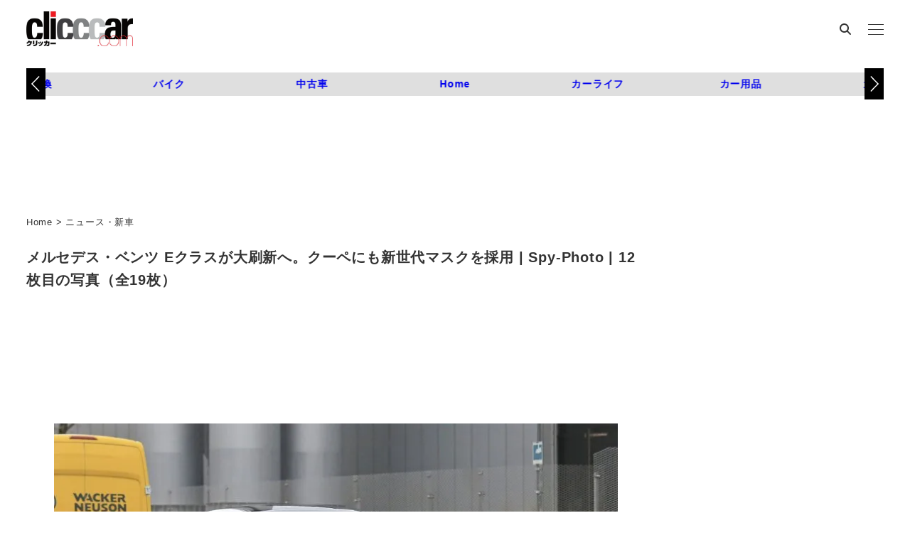

--- FILE ---
content_type: text/html; charset=utf-8
request_url: https://www.google.com/recaptcha/api2/aframe
body_size: 114
content:
<!DOCTYPE HTML><html><head><meta http-equiv="content-type" content="text/html; charset=UTF-8"></head><body><script nonce="tIWqubwyu_7WGOfupATZSg">/** Anti-fraud and anti-abuse applications only. See google.com/recaptcha */ try{var clients={'sodar':'https://pagead2.googlesyndication.com/pagead/sodar?'};window.addEventListener("message",function(a){try{if(a.source===window.parent){var b=JSON.parse(a.data);var c=clients[b['id']];if(c){var d=document.createElement('img');d.src=c+b['params']+'&rc='+(localStorage.getItem("rc::a")?sessionStorage.getItem("rc::b"):"");window.document.body.appendChild(d);sessionStorage.setItem("rc::e",parseInt(sessionStorage.getItem("rc::e")||0)+1);localStorage.setItem("rc::h",'1769016253784');}}}catch(b){}});window.parent.postMessage("_grecaptcha_ready", "*");}catch(b){}</script></body></html>

--- FILE ---
content_type: text/css; charset=utf-8
request_url: https://clicccar.com/wp-content/themes/snow-monkey/vendor/inc2734/wp-share-buttons/src/assets/css/wp-share-buttons.css?ver=1719461446
body_size: 1934
content:
.wp-share-button__count{border-radius:3px;color:#333;position:relative;text-align:center}.wp-share-button__button{align-items:center;background-color:#f5f5f5;border:1px solid #ddd;border-radius:3px;color:#333;cursor:pointer;display:flex;font-family:Arial,sans-serif;font-size:10px;justify-content:center;letter-spacing:0;overflow:hidden;text-decoration:none;transition:background-color .2s;white-space:nowrap}.wp-share-button__button:hover{background-color:#fff}.wp-share-button__icon{display:block;line-height:0}.wp-share-button__icon>svg{height:16px;width:16px}.wp-share-button__label{margin-left:5px;padding-top:1px}.wp-share-button--balloon{width:92px}.wp-share-button--balloon .wp-share-button__count{background-color:#fff;border:1px solid #ddd;font-size:16px;margin:0 0 6px;padding:4px 10px;position:relative}.wp-share-button--balloon .wp-share-button__count:after,.wp-share-button--balloon .wp-share-button__count:before{border-style:solid;content:"";height:0;position:absolute;width:0}.wp-share-button--balloon .wp-share-button__count:before{border-color:#ddd #0000 #0000;border-width:5px 5px 0;bottom:-5px;left:50%;margin-left:-5px}.wp-share-button--balloon .wp-share-button__count:after{border-color:#fff #0000 #0000;border-width:5px 5px 0;bottom:-4px;left:50%;margin-left:-5px}.wp-share-button--balloon .wp-share-button__button{padding:3px 6px}.wp-share-button--balloon .wp-share-button__icon{margin-top:-1px}.wp-share-button--balloon .wp-share-button__icon--twitter{color:#1da1f2}.wp-share-button--balloon .wp-share-button__icon--x{color:#000}.wp-share-button--balloon .wp-share-button__icon--facebook{color:#0276fb}.wp-share-button--balloon .wp-share-button__icon--hatena{color:#008be2}.wp-share-button--balloon .wp-share-button__icon--feedly{color:#6cc655}.wp-share-button--balloon .wp-share-button__icon--pocket{color:#ff002d}.wp-share-button--balloon .wp-share-button__icon--pinterest{color:#e60023}.wp-share-button--balloon .wp-share-button__icon--line{color:#06c755}.wp-share-button--balloon .wp-share-button__icon--feed{color:#f90}.wp-share-button--balloon .wp-share-button__icon--copy{color:#333}.wp-share-button--copy.wp-share-button--official,.wp-share-button--feed.wp-share-button--official,.wp-share-button--horizontal{display:flex;flex-flow:row-reverse}.wp-share-button--copy.wp-share-button--official .wp-share-button__count,.wp-share-button--feed.wp-share-button--official .wp-share-button__count,.wp-share-button--horizontal .wp-share-button__count{background-color:#fff;border:1px solid #ddd;float:right;font-size:11px;padding:2px 5px;position:relative}.wp-share-button--copy.wp-share-button--official .wp-share-button__count:after,.wp-share-button--copy.wp-share-button--official .wp-share-button__count:before,.wp-share-button--feed.wp-share-button--official .wp-share-button__count:after,.wp-share-button--feed.wp-share-button--official .wp-share-button__count:before,.wp-share-button--horizontal .wp-share-button__count:after,.wp-share-button--horizontal .wp-share-button__count:before{border-style:solid;content:"";height:0;position:absolute;width:0}.wp-share-button--copy.wp-share-button--official .wp-share-button__count:before,.wp-share-button--feed.wp-share-button--official .wp-share-button__count:before,.wp-share-button--horizontal .wp-share-button__count:before{border-color:#0000 #ddd #0000 #0000;border-width:5px 5px 5px 0;left:-5px;margin-top:-5px;top:50%}.wp-share-button--copy.wp-share-button--official .wp-share-button__count:after,.wp-share-button--feed.wp-share-button--official .wp-share-button__count:after,.wp-share-button--horizontal .wp-share-button__count:after{border-color:#0000 #fff #0000 #0000;border-width:5px 5px 5px 0;left:-4px;margin-top:-5px;top:50%}.wp-share-button--copy.wp-share-button--official .wp-share-button__button,.wp-share-button--feed.wp-share-button--official .wp-share-button__button,.wp-share-button--horizontal .wp-share-button__button{float:left;line-height:16px;margin-right:5px;min-height:26px;padding:3px 10px 2px}.wp-share-button--horizontal.wp-share-button--pocket .wp-share-button__button,.wp-share-button--pocket.wp-share-button--copy.wp-share-button--official .wp-share-button__button,.wp-share-button--pocket.wp-share-button--feed.wp-share-button--official .wp-share-button__button{margin-right:0}.wp-share-button--horizontal.wp-share-button--pocket .wp-share-button__count,.wp-share-button--pocket.wp-share-button--copy.wp-share-button--official .wp-share-button__count,.wp-share-button--pocket.wp-share-button--feed.wp-share-button--official .wp-share-button__count{display:none}.wp-share-button--horizontal.wp-share-button--pinterest .wp-share-button__button,.wp-share-button--pinterest.wp-share-button--copy.wp-share-button--official .wp-share-button__button,.wp-share-button--pinterest.wp-share-button--feed.wp-share-button--official .wp-share-button__button{margin-right:0}.wp-share-button--horizontal.wp-share-button--pinterest .wp-share-button__count,.wp-share-button--pinterest.wp-share-button--copy.wp-share-button--official .wp-share-button__count,.wp-share-button--pinterest.wp-share-button--feed.wp-share-button--official .wp-share-button__count{display:none}.wp-share-button--horizontal.wp-share-button--line .wp-share-button__button,.wp-share-button--line.wp-share-button--copy.wp-share-button--official .wp-share-button__button,.wp-share-button--line.wp-share-button--feed.wp-share-button--official .wp-share-button__button{margin-right:0}.wp-share-button--horizontal.wp-share-button--line .wp-share-button__count,.wp-share-button--line.wp-share-button--copy.wp-share-button--official .wp-share-button__count,.wp-share-button--line.wp-share-button--feed.wp-share-button--official .wp-share-button__count{display:none}.wp-share-button--feed.wp-share-button--official .wp-share-button__button,.wp-share-button--horizontal.wp-share-button--feed .wp-share-button__button{margin-right:0}.wp-share-button--feed.wp-share-button--official .wp-share-button__count,.wp-share-button--horizontal.wp-share-button--feed .wp-share-button__count{display:none}.wp-share-button--copy.wp-share-button--official .wp-share-button__button,.wp-share-button--horizontal.wp-share-button--copy .wp-share-button__button{margin-right:0}.wp-share-button--copy.wp-share-button--official .wp-share-button__count,.wp-share-button--horizontal.wp-share-button--copy .wp-share-button__count{display:none}.wp-share-button--copy.wp-share-button--official .wp-share-button__icon,.wp-share-button--feed.wp-share-button--official .wp-share-button__icon,.wp-share-button--horizontal .wp-share-button__icon{margin-top:-1px}.wp-share-button--icon .wp-share-button__count,.wp-share-button--icon .wp-share-button__label{display:none}.wp-share-button--icon .wp-share-button__button{border:none;height:32px;width:32px}.wp-share-button--icon.wp-share-button--twitter .wp-share-button__button{background-color:#1da1f2}.wp-share-button--icon.wp-share-button--x .wp-share-button__button{background-color:#000}.wp-share-button--icon.wp-share-button--facebook .wp-share-button__button{background-color:#0276fb}.wp-share-button--icon.wp-share-button--hatena .wp-share-button__button{background-color:#008be2}.wp-share-button--icon.wp-share-button--feedly .wp-share-button__button{background-color:#6cc655}.wp-share-button--icon.wp-share-button--pocket .wp-share-button__button{background-color:#ff002d}.wp-share-button--icon.wp-share-button--pinterest .wp-share-button__button{background-color:#e60023}.wp-share-button--icon.wp-share-button--line .wp-share-button__button{background-color:#06c755}.wp-share-button--icon.wp-share-button--feed .wp-share-button__button{background-color:#f90}.wp-share-button--icon.wp-share-button--copy .wp-share-button__button{background-color:#333}.wp-share-button--icon .wp-share-button__icon>svg path{fill:#fff!important}.wp-share-button--block{position:relative}.wp-share-button--block:active .wp-share-button__button,.wp-share-button--block:focus .wp-share-button__button,.wp-share-button--block:hover .wp-share-button__button{border-bottom:none!important}.wp-share-button--block:active .wp-share-button__count,.wp-share-button--block:focus .wp-share-button__count,.wp-share-button--block:hover .wp-share-button__count{bottom:5px}.wp-share-button--block .wp-share-button__label{display:none}.wp-share-button--block .wp-share-button__count{bottom:10px;color:#fff;font-size:11px;position:absolute;right:10px}.wp-share-button--block .wp-share-button__button{border:none;height:40px;width:auto}.wp-share-button--block.wp-share-button--twitter .wp-share-button__button{background-color:#1da1f2;border-bottom:5px solid #0d8fdf}.wp-share-button--block.wp-share-button--x .wp-share-button__button{background-color:#000;border-bottom:5px solid #000}.wp-share-button--block.wp-share-button--facebook .wp-share-button__button{background-color:#0276fb;border-bottom:5px solid #0265d8}.wp-share-button--block.wp-share-button--hatena .wp-share-button__button{background-color:#008be2;border-bottom:5px solid #0075be}.wp-share-button--block.wp-share-button--feedly .wp-share-button__button{background-color:#6cc655;border-bottom:5px solid #57b93e}.wp-share-button--block.wp-share-button--pocket .wp-share-button__button{background-color:#ff002d;border-bottom:5px solid #db0027}.wp-share-button--block.wp-share-button--pocket .wp-share-button__count{display:none}.wp-share-button--block.wp-share-button--pinterest .wp-share-button__button{background-color:#e60023;border-bottom:5px solid #c2001e}.wp-share-button--block.wp-share-button--pinterest .wp-share-button__count{display:none}.wp-share-button--block.wp-share-button--line .wp-share-button__button{background-color:#06c755;border-bottom:5px solid #05a446}.wp-share-button--block.wp-share-button--line .wp-share-button__count{display:none}.wp-share-button--block.wp-share-button--feed .wp-share-button__button{background-color:#f90;border-bottom:5px solid #db8400}.wp-share-button--block.wp-share-button--feed .wp-share-button__count{display:none}.wp-share-button--block.wp-share-button--copy .wp-share-button__button{background-color:#333;border-bottom:5px solid #212121}.wp-share-button--block.wp-share-button--copy .wp-share-button__count{display:none}.wp-share-button--block .wp-share-button__icon>svg{height:18px;width:18px}.wp-share-button--block .wp-share-button__icon>svg path{fill:#fff!important}.wp-share-buttons--official .pocket-btn{margin-left:-3px;margin-right:-3px}.wp-share-button--feed.wp-share-button--official .wp-share-button__button{background-color:#f90;border-color:#f90;color:#fff;height:20px;min-height:auto}.wp-share-button--feed.wp-share-button--official .wp-share-button__button svg{height:12px;width:12px}.wp-share-button--feed.wp-share-button--official .wp-share-button__button svg path{fill:#fff!important}.wp-share-button--feed.wp-share-button--official .wp-share-button__label{font-weight:700}.wp-share-button--copy.wp-share-button--official .wp-share-button__button{background-color:#333;border-color:#333;color:#fff;height:20px;min-height:auto}.wp-share-button--copy.wp-share-button--official .wp-share-button__button svg{height:12px;width:12px}.wp-share-button--copy.wp-share-button--official .wp-share-button__button svg path{fill:#fff!important}.wp-share-button--copy.wp-share-button--official .wp-share-button__label{font-weight:700}.wp-share-buttons{margin:20px 0;overflow:hidden}.wp-share-buttons__list{font-size:0;list-style:none;margin:0 -3px;padding:0}.wp-share-buttons__item{display:inline-block;font-size:1rem;margin:3px;overflow:hidden;padding:0;vertical-align:top}.wp-share-buttons--block .wp-share-buttons__list{display:flex;flex-direction:row;flex-wrap:wrap;margin:0 -3px -6px}.wp-share-buttons--block .wp-share-buttons__item{display:block;flex:none;margin:0;padding:0 3px 6px;width:25%}.wp-share-buttons--official .wp-share-buttons__item{font-size:0;line-height:1;vertical-align:top}.wp-share-buttons-copy-message{animation:copy_message 1s ease .1s;background-color:#000c;border-radius:3px;box-shadow:0 0 5px 5px #0000001a;color:#fff;left:50%;line-height:1;opacity:0;padding:.5em 1em .6em;position:fixed;top:50%;transform:translate(-50%,-50%);visibility:hidden}@keyframes copy_message{0%{opacity:1;visibility:visible}90%{opacity:1}to{opacity:0}}

--- FILE ---
content_type: text/javascript;charset=UTF-8
request_url: https://s-rtb.send.microad.jp/ad?spot=c284519f3f9c67c16d8ce91e9a324f13&cb=microadCompass.AdRequestor.callback&url=https%3A%2F%2Fclicccar.com%2F2018%2F12%2F06%2F662660%2Fspy-photo-4910%2F&vo=true&mimes=%5B100%2C300%2C301%2C302%5D&cbt=46becd5eade674019be195d6cc&pa=false&ar=false&ver=%5B%22compass.js.v1.20.1%22%5D
body_size: 161
content:
microadCompass.AdRequestor.callback({"spot":"c284519f3f9c67c16d8ce91e9a324f13","sequence":"2","impression_id":"8011210192377835853"})

--- FILE ---
content_type: application/javascript
request_url: https://clicccar.com/wp-content/plugins/san-ei-custom/assets/js/vendor/writeCapture.min.js?ver=1.0.5
body_size: 3688
content:
/**
 * writeCapture.js v1.0.5
 *
 * @author noah <noah.sloan@gmail.com>
 *
 */
!function(t,e){var n,r=e.document;function i(t,e){for(var n=0,r=t.length;n<r;n++)if(!1===e(t[n]))return}function o(t){return"[object Function]"===Object.prototype.toString.call(t)}function c(t,e,n){return Array.prototype.slice.call(t,e||0,n||t&&t.length)}function u(t){this._queue=[],this._children=[],this._parent=t,t&&t._addChild(this)}function a(t){if(t)return new u(t);u.call(this),this.paused=0}function s(){}(t=t||{ajax:(n=e.jQuery).ajax,$:function(t){return n(t)[0]},replaceWith:function(t,e){var r=n(t)[0],i=r.nextSibling,o=r.parentNode;n(r).remove(),i?n(i).before(e):n(o).append(e)},onLoad:function(t){n(t)},copyAttrs:function(t,e){for(var r=n(e),i=t.attributes,o=0,c=i.length;o<c;o++)if(i[o]&&i[o].value)try{r.attr(i[o].name,i[o].value)}catch(t){}}}).copyAttrs=t.copyAttrs||function(){},t.onLoad=t.onLoad||function(){throw"error: autoAsync cannot be used without jQuery or defining writeCaptureSupport.onLoad"},u.prototype={_addChild:function(t){this._children.push(t)},push:function(t){this._queue.push(t),this._bubble("_doRun")},pause:function(){this._bubble("_doPause")},resume:function(){this._bubble("_doResume")},_bubble:function(t){for(var e=this;!e[t];)e=e._parent;return e[t]()},_next:function(){if(t=this._children,e=function(t){return t._next()},n=!1,i(t,function(t){return!(n=e(t))}),n)return!0;var t,e,n;var r=this._queue.shift();return r&&r(),!!r}},a.prototype=function(){function t(){}return t.prototype=u.prototype,new t}(),a.prototype._doRun=function(){if(!this.running){this.running=!0;try{for(;this.paused<1&&this._next(););}finally{this.running=!1}}},a.prototype._doPause=function(){this.paused++},a.prototype._doResume=function(){this.paused--,this._doRun()},s.prototype={_html:"",open:function(){this._opened=!0,this._delegate&&this._delegate.open()},write:function(t){this._closed||(this._written=!0,this._delegate?this._delegate.write(t):this._html+=t)},writeln:function(t){this.write(t+"\n")},close:function(){this._closed=!0,this._delegate&&this._delegate.close()},copyTo:function(t){this._delegate=t,t.foobar=!0,this._opened&&t.open(),this._written&&t.write(this._html),this._closed&&t.close()}};var l=function(){var t={f:r.getElementById};try{return t.f.call(r,"abc"),!0}catch(t){return!1}}();function f(t,e){return(!e||!1!==e[t])&&(e&&e[t]||Q[t])}function p(n,o){var u=[],a=f("proxyGetElementById",o),p=f("forceLastScriptTag",o),d=f("writeOnGetElementById",o),y=f("immediateWrites",o),g={write:r.write,writeln:r.writeln,finish:function(){},out:""};if(n.state=g,r.write=y?function(e){var i=t.$(n.target),o=r.createElement("div");i.parentNode.insertBefore(o,i),t.replaceWith(o,R(e))}:function(t){g.out+=t},r.writeln=y?function(e){var i=t.$(n.target),o=r.createElement("div");i.parentNode.insertBefore(o,i),t.replaceWith(o,R(e)+"\n")}:function(t){g.out+=t+"\n"},(a||d)&&(g.getEl=r.getElementById,r.getElementById=function(t){return(l?g.getEl.call(r,t):g.getEl(t))||findEl(t)},d?findEl=function(e){var i=t.$(n.target),o=r.createElement("div");return i.parentNode.insertBefore(o,i),t.replaceWith(o,g.out),g.out="",l?g.getEl.call(r,e):g.getEl(e)}:(findEl=function(t){var e=r.createElement("div");return u.push({id:t,el:e}),e.contentWindow={document:new s},e},g.finish=function(){i(u,function(n){var o=r.getElementById(n.id);o?(i(n.el.childNodes,function(t){o.appendChild(t)}),o.contentWindow&&e.setTimeout(function(){n.el.contentWindow.document.copyTo(o.contentWindow.document)},1),t.copyAttrs(n.el,o)):h("<proxyGetElementById - finish>","no element in writen markup with id "+n.id)})})),p){g.getByTag=r.getElementsByTagName,r.getElementsByTagName=function(e){var i=c(l?g.getByTag.call(r,e):g.getByTag(e));return"script"===e&&i.push(t.$(n.target)),i};var v=g.finish;g.finish=function(){v(),r.getElementsByTagName=g.getByTag}}return g}function d(t){return r.write=t.write,r.writeln=t.writeln,t.getEl&&(r.getElementById=t.getEl),t.out}var h=o(e.console&&console.error)?function(t,e){console.error("Error",e,"executing code:",t)}:function(){};function y(e,n,i){var o=p(n,i);try{!function(e){var n=r.createElement("div");r.body.insertBefore(n,null),t.replaceWith(n,'<script type="text/javascript">'+e+"<\/script>")}(function(t){return t&&t.replace(/^\s*<!(\[CDATA\[|--)/,"").replace(/(\]\]|--)>\s*$/,"")}(e))}catch(t){h(e,t)}finally{d(o)}return o}function g(t){return new RegExp("\\b"+t+"[\\s\\r\\n]*=[\\s\\r\\n]*(?:([\"'])([\\s\\S]*?)\\1|([^\\s>]+))","i")}function v(t){var e=g(t);return function(t){var n=e.exec(t)||[];return n[2]||n[3]}}var _=/(<script[^>]*>)([\s\S]*?)<\/script>/gi,m=/<script[^>]*\/>/gi,w=g("src"),x=v("src"),E=v("type"),b=v("language"),B="__document_write_ajax_callbacks__",T="__document_write_ajax_div-",W="window['"+B+"']['%d']();",j=e[B]={},A='<script type="text/javascript">'+W+"<\/script>",C=0;function S(t,e){var n;return o(t)&&(n=t,t=null),t=t||{},n=n||t&&t.done,t.done=e?function(){e(n)}:n,t}var L=new a,N=[],I=window._debugWriteCapture?function(){}:function(t,e,n){N.push({type:t,src:e,data:n})};window._debugWriteCapture;function $(t){var e=(++C).toString();return j[e]=function(){t(),delete j[e]},e}function G(t){return A.replace(/%d/,$(t))}function R(e,n,r,i){var c=r&&new a(r)||L,u=f("done",n=S(n)),s="",l=f("fixUrls",n);return o(l)||(l=function(t){return t}),o(u)&&(s=G(function(){c.push(u)})),e.replace(_,g).replace(m,function(t){return g(t,t.substring(0,t.length-2)+">","")})+s;function g(e,r,o){var u=x(r),a=E(r)||"",s=b(r)||"",g=!a&&!s||-1!==a.toLowerCase().indexOf("javascript")||-1!==s.toLowerCase().indexOf("javascript");if(I("replace",u,e),!g)return e;var v,_=$(function(){c.push(v)}),m=T+_,B={target:"#"+m,parent:i};function j(t,e,n){h("<XHR for "+u+">",n),c.resume()}function A(){return G(function(){c.resume()})}function C(t,e){var r=y(t,B,n);e=G(r.finish)+(e||""),S(r.out,e)}function S(e,r){t.replaceWith(B.target,R(e,function(t){var e={};for(var n in t)t.hasOwnProperty(n)&&(e[n]=t[n]);return delete e.done,e}(n),c,B)+(r||""))}return u?(u=l(u),r=r.replace(w,""),v=function(t){var e=/^(\w+:)?\/\/([^\/?#]+)/.exec(t);return e&&(e[1]&&e[1]!=location.protocol||e[2]!=location.host)}(u)?function(e){var r=p(B,n);c.pause(),I("pause",u),function(e,n,r){var i=document.createElement("script");i.src=n,e=t.$(e);var o=!1,c=e.parentNode;i.onload=i.onreadystatechange=function(){o||this.readyState&&"loaded"!=this.readyState&&"complete"!=this.readyState||(o=!0,r(),i.onload=i.onreadystatechange=null,c.removeChild(i))},c.insertBefore(i,e)}(B.target,u,function(t,e,n){I("out",u,r.out),S(d(r),G(r.finish)+A()),I("resume",u)})}:f("asyncAll",n)?function(){var e,n;return t.ajax({url:u,type:"GET",dataType:"text",async:!0,success:function(t,r){if(e)try{C(t,A())}catch(e){h(t,e)}else n=t},error:j}),function(){e=!0,n?C(n):c.pause()}}():function(){t.ajax({url:u,type:"GET",dataType:"text",async:!1,success:function(t){C(t)}})}):v=function(){C(o)},'<div style="display: none" id="'+m+'"></div>'+r+W.replace(/%d/,_)+"<\/script>"}}var O="writeCapture",Q=e[O]={_original:e[O],support:t,fixUrls:function(t){return t.replace(/&amp;/g,"&")},noConflict:function(){return e[O]=this._original,this},debug:N,proxyGetElementById:!1,_forTest:{Q:a,GLOBAL_Q:L,$:t,matchAttr:v,slice:c,capture:p,uncapture:d,captureWrite:y},replaceWith:function(e,n,r){t.replaceWith(e,R(n,r))},html:function(e,n,r){var i=t.$(e);i.innerHTML="<span/>",t.replaceWith(i.firstChild,R(n,r))},load:function(e,n,r){t.ajax({url:n,dataType:"text",type:"GET",success:function(t){Q.html(e,t,r)}})},extsrc:function(e){for(var n,r,i,o,c,u=document.getElementsByTagName("script"),s=0,l=e?G(function(){++s>=f.length&&e()}):"",f=[],p=0,d=u.length;p<d;p++)o=(n=u[p]).getAttribute("extsrc"),c=n.getAttribute("asyncsrc"),(o||c)&&f.push({ext:o,async:c,s:n});for(p=0,d=f.length;p<d;p++)(r=f[p]).ext?(i='<script type="text/javascript" src="'+r.ext+'"> <\/script>',t.replaceWith(r.s,R(i)+l)):r.async&&(i='<script type="text/javascript" src="'+r.async+'"> <\/script>',t.replaceWith(r.s,R(i,{asyncAll:!0},new a)+l))},autoAsync:function(e){var n,i,o=r.write,c=r.writeln,u=[];r.writeln=function(t){r.write(t+"\n")},r.write=function(t){var e=function(t){for(var e=t;e&&1===e.nodeType;)for(t=e,e=e.lastChild;e&&1!==e.nodeType;)e=e.previousSibling;return t}(r.body);e!==n&&(n=e,u.push(i={el:e,out:[]})),i.out.push(t)},t.onLoad(function(){var n,i,a,s,l;e=S(e),l=e.done,e.done=function(){r.write=o,r.writeln=c,l&&l()};for(var f=0,p=u.length;f<p;f++)n=u[f].el,i=r.createElement("div"),n.parentNode.insertBefore(i,n.nextSibling),a=u[f].out.join(""),s=p-f==1?R(a,e):R(a),t.replaceWith(i,s)})},sanitize:R,sanitizeSerial:function(t,e){var n=L;i(t,function(t){n.push(function(){t.action(R(t.html,t.options,n),t)})}),e&&n.push(e)}}}(this.writeCaptureSupport,this);
